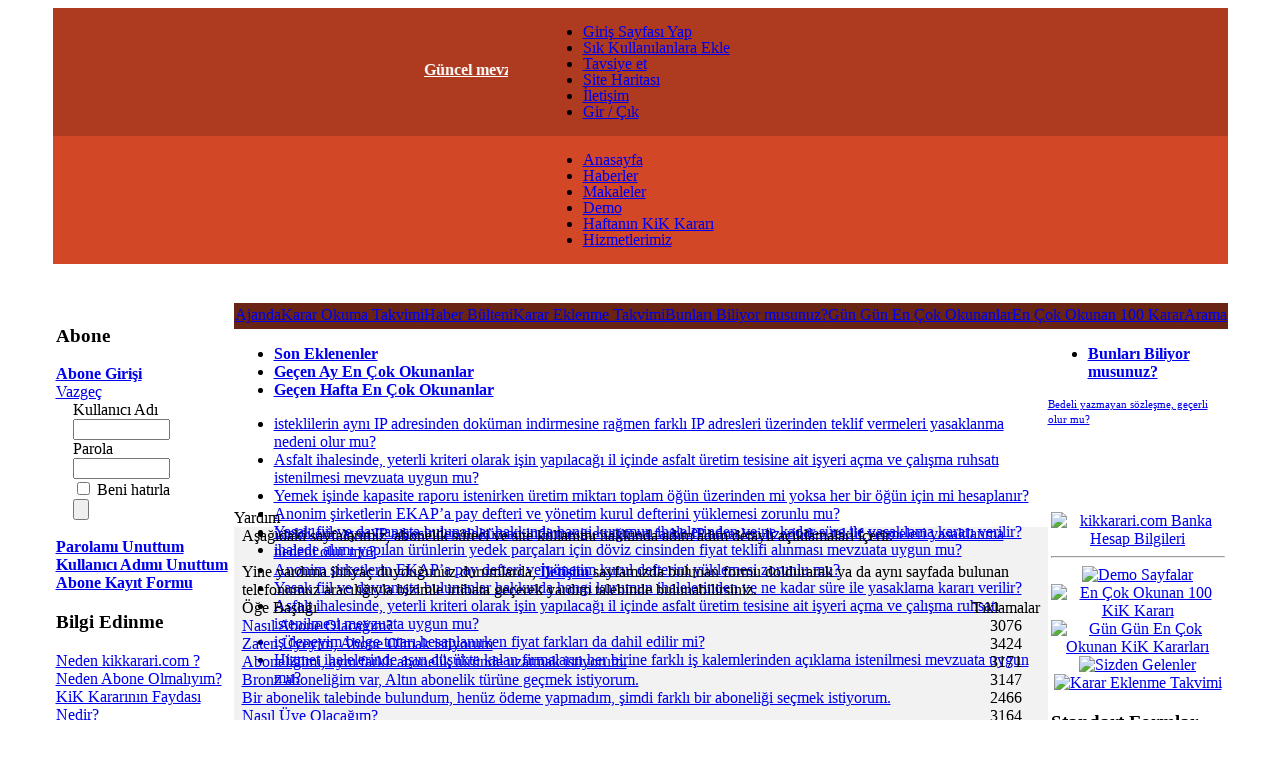

--- FILE ---
content_type: text/html
request_url: https://www.kikkarari.com/yardim/index.html
body_size: 9590
content:
















<?xml version="1.0" encoding="iso-8859-9"?><!DOCTYPE html PUBLIC "-//W3C//DTD XHTML 1.0 Transitional//EN"
"http://www.w3.org/TR/xhtml1/DTD/xhtml1-transitional.dtd">
<html xmlns="http://www.w3.org/1999/xhtml">
<head>
<link href="https://www.kikkarari.com/modules/mod_lxmenu/css_lxmenu.css" rel="stylesheet" type="text/css"/>
<link rel="icon" href="https://www.kikkarari.com/images/animated_favicon1.gif" type="image/gif" />
<meta http-equiv="Content-Type" content="text/html; charset=iso-8859-9" />
<meta http-equiv="Content-Type" content="text/html; charset=windows-1254" />
<title>Yardım Sayfaları&nbsp;-&nbsp;Kamu İhale Kurulu Kararı</title>
<meta name="title" content="dım Sayfaları - Kamu İhale Kurulu Kararı" />
<meta name="description" content="Yasaklamalarda kanuni sınırın en üst sınırı olan 2 yıl süre ile yasaklama yapılmasında ölçü ne olmalıdır? (İdare Mahkemesi Kararı)" />
<meta name="keywords" content="kamu ihale kurumu, kik, ihale, ihaleler, ihale mevzuatı, kik kararı, kik kararları, ihale ilanı, ihale ilanları, kik uyuşmazlık kararları, kik uyuşmazlık kararı, ihaleye itiraz, ihalelere itiraz, kamu ihale kanunu, 4734, 4734 sayılı kanun, 4734 nolu kanun,kamu ihale mevzuatı, ihale kanunu, ihaleye itiraz, ihalelere itiraz, ihaleye şikayet, ihalelere karşı şikayet, kamu ihale kurumu kararları, kamu ihale kurulu kararları, mal alım ihalesi, mal alım ihaleleri, hizmet ihalesi, hizmet ihaleleri, yapım ihalesi, yapım ihaleleri, danışmanlık ihaleleri, ihale dokümanı, ihale dokümanları, şartname, şartnameler, idari şartname, teknik şartname, sözleşme tasarısı, ihaleden yasaklama, ihalelerden yasaklama, anahtar personel, 10. madde taahhütnamesi, aritmetik hata, aşırı düşük, banka referans mektubu, çalıştırılması öngörülen personel, fazla mesai, fiyat farkı, güvenlik ihaleleri, ihale iptal nedeni, ihale iptal nedenleri, iş artışı, iş deneyim taahhütnamesi, kalite belgeleri, kontrol aracı, mali durum bildirimi, ortaklık hisse beyanı, pazarlık ihaleleri, sağlık ihalesi, sağlık ihaleleri, hizmet yeterlik belgesi, sigorta prim oranı, teklif mektubu, teklif cetveli, tekliflerin analizi, birim fiyat, götürü bedel, türkak," />
<meta name="robots" content="index, follow" />
<script type="text/javascript" src="https://www.kikkarari.com/mambots/system/cd_scriptegrator/utils/js/highslide.packed.js"></script>
<style type="text/css">@import "https://www.kikkarari.com/mambots/system/cd_scriptegrator/css/cd_scriptegrator.css";</style>
<script type="text/javascript">    
    hs.graphicsDir = 'https://www.kikkarari.com/mambots/system/cd_scriptegrator/graphics/';
    hs.outlineType = 'rounded-white';
    hs.outlineWhileAnimating = true;
    hs.showCredits = false;
    hs.expandDuration = 250;
    hs.loadingText = 'Yükleniyor...';
	hs.loadingTitle = 'İptal etmek için tıklayın';
	hs.anchor = 'auto';
	hs.align = 'auto';
	hs.transitions = ["expand"];
	hs.dimmingOpacity = 0;
	</script>
<style type="text/css">@import "https://www.kikkarari.com/modules/mod_cd_login/css/mod_cd_login.css";</style>
<base href="https://www.kikkarari.com/" />
	<link rel="shortcut icon" href="/images/favicon.ico" />
	<link href="https://www.kikkarari.com/templates/kikkararlari_II/css/template_css.css" rel="stylesheet" type="text/css" />
<link href="https://www.kikkarari.com/templates/kikkararlari_II/css/800x600.css" rel="alternate stylesheet" type="text/css" title="800x600" />
<link href="https://www.kikkarari.com/templates/kikkararlari_II/css/1024x768.css" rel="alternate stylesheet" type="text/css" title="1024x768" />
<script language="javascript" type="text/javascript" src="https://www.kikkarari.com/templates/kikkararlari_II/switcher.js"></script>
<script language="javascript" type="text/javascript">
var myimages=new Array()
function preloadimages(){
for (i=0;i<preloadimages.arguments.length;i++){
myimages[i]=new Image()
myimages[i].src=preloadimages.arguments[i]
}
}
preloadimages("https://www.kikkarari.com/templates/kikkararlari_II/images/arrow-on.gif","https://www.kikkarari.com/templates/kikkararlari_II/images/arrow-off.gif");
</script>
<script src="https://www.kikkarari.com/templates/kikkararlari_II/dw_cookies.js" type="text/javascript"></script>
<script src="https://www.kikkarari.com/templates/kikkararlari_II/dw_sizerdx.js" type="text/javascript"></script>
<script src="https://www.kikkarari.com/templates/kikkararlari_II/sz_controls.js" type="text/javascript"></script>


<SCRIPT LANGUAGE=JavaScript type="text/javascript" >
<!--
var win = null;
function NewWindow(mypage,myname,w,h,scroll){
var winl = (screen.width-w)/2;
var wint = (screen.height-h)/2;
var settings
='height='+h+',';
settings +='width='+w+',';
settings +='top='+wint+',';
settings +='left='+winl+',';
settings +='scrollbars='+scroll+',';
settings +='resizable=yes';
win=window.open(mypage,myname,settings);
if(parseInt(navigator.appVersion) >= 4){win.window.focus();}
}
function loadWhat() {
return true;
}
//-->
</SCRIPT>




				





</head>
<body id="bd" onload="preloadimages()"><table class="container" align="center" width="1050" border="0" cellpadding="0" cellspacing="0" bgcolor="#ffffff">
<!-- BEGIN: HEADER -->




 
<tr style="padding:0px 0px 0px 0px; margin:0px 0px 0px 0px;">
	<td colspan="2" style="padding:0px 0px 0px 0px; margin:0px 0px 0px 0px;">
		<table class="container" align="left" width="100%" border="0" cellpadding="0" cellspacing="0" style="padding:0px 0px 0px 0px; margin:0px 0px 0px 0px;">
			<tr style="padding:0px 0px 0px 0px; margin:0px 0px 0px 0px; background-color:#AE3B20; ">
				<td style="line-height: 100%;">
					<div style="padding-right: 35px;" id="tablist2">
						<marquee direction="left" behavior="scroll" scrollamount="1.5" scrolldelay="30" truespeed="truespeed" width="455" height="20" onMouseOver="stop()" onMouseOut="start()">
							<a href="https://www.kikkarari.com/index.php?option=com_content&task=view&id=654&Itemid=68">
								<font color="white"><b>
								Güncel mevzuata göre geçerliği kalmayan KiK Kararları, sitemizden kaldırılmaktadır..								</b></font>
							</a>
						</marquee>
					</div>
				</td>	
				<td style="line-height: 100%;">
					<div id="tablist2" style="padding-right: 21px;" >
						<ul id="mainlevel-ust"><li><a href="#" onClick="this.style.behavior='url(#default#homepage)';this.setHomePage('http://www.kikkarari.com/');return false;" class="mainlevel-ust" >Giriş Sayfası Yap</a></li><li><a href="#" onClick="window.external.AddFavorite('http://www.kikkarari.com', 'KiK KARARLARI');return false;" class="mainlevel-ust" >Sık Kullanılanlara Ekle</a></li><li><a href="https://www.kikkarari.com/index.php?option=com_recommend&amp;Itemid=226" class="mainlevel-ust" >Tavsiye et</a></li><li><a href="https://www.kikkarari.com/site-haritasi/index.html" class="mainlevel-ust" >Site Haritası</a></li><li><a href="https://www.kikkarari.com/iletisim.html" class="mainlevel-ust" >İletişim</a></li><li><a href="https://www.kikkarari.com/tabs_slide-113/gir-cik/index.html" class="mainlevel-ust" >Gir / Çık</a></li></ul>					</div>
				</td>
			</tr>
			<tr style="padding:0px 0px 0px 0px; margin:0px 0px 0px 0px; background-color:#D24726; ">
				<td style="line-height: 100%; cursor:pointer;
				background-repeat:no-repeat;  padding-right:0px;
				background-image: url('https://www.kikkarari.com/templates/kikkararlari_II/images/kikkararlari_II_logo9.png')"
				onclick="window.location='https://www.kikkarari.com'" 
				align="center" height="39" width="454px" border="0" alt="kikkarari.com">
				</td>
				<td style="line-height: 100%;">
					<div id="tablist">
					<ul id="mainlevel-nav"><li><a href="https://www.kikkarari.com/" class="mainlevel-nav" >Anasayfa</a></li><li><a href="https://www.kikkarari.com/haberler/index.html" class="mainlevel-nav" >Haberler</a></li><li><a href="https://www.kikkarari.com/makaleler/index.html" class="mainlevel-nav" >Makaleler</a></li><li><a href="https://www.kikkarari.com/demo-sayfalar/index.html" class="mainlevel-nav" >Demo</a></li><li><a href="https://www.kikkarari.com/haftanin-kik-karari/index.html" class="mainlevel-nav" >Haftanın KiK Kararı</a></li><li><a href="https://www.kikkarari.com/hizmet-kapsamimiz.html" class="mainlevel-nav" >Hizmetlerimiz</a></li></ul>					</div>
				</td>
							</tr>
			<tr style="padding:0px 0px 0px 0px; margin:0px 0px 0px 0px; ">
				<td align="center" border="0" >
					
					
<script type="text/javascript" src="/modules/mod_lymenu/functions.js"></script>
<script type="text/javascript" src="/modules/mod_lymenu/menu.js"></script>
<script type="text/javascript" src="/modules/mod_lymenu/pos_lymenu.js"></script>
<script type="text/javascript">
var kararmenu_MENU_ITEMSS = [

['KİK Kararları','https://www.kikkarari.com/kik-kararlari.html',{'tw':'0','sb':'KİK Kararları'}],
['Mahkeme ve Yargı Kararları','https://www.kikkarari.com/mahkeme-kararlari.html',{'tw':'0','sb':'Mahkeme ve Yargı Kararları'},

['Danıştay Kararları','https://www.kikkarari.com/danistay-kararlari.html',{'tw':'0','sb':'Danıştay Kararları'}],
['Yargıtay Kararları','https://www.kikkarari.com/yargitay-kararlari.html',{'tw':'0','sb':'Yargıtay Kararları'}],
['Sayıştay Kararları','https://www.kikkarari.com/sayistay-kararlari.html',{'tw':'0','sb':'Sayıştay Kararları'}],
['İdare Mahkemesi Kararları','https://www.kikkarari.com/idare-mahkemesi-kararlari.html',{'tw':'0','sb':'İdare Mahkemesi Kararları'}],
['Anayasa Mahkemesi Kararları','https://www.kikkarari.com/anayasa-mahkemesi-kararlari.html',{'tw':'0','sb':'Anayasa Mahkemesi Kararları'}],
['Diğer Mahkeme Kararları','https://www.kikkarari.com/diger-mahkeme-kararlari.html',{'tw':'0','sb':'Diğer Mahkeme Kararları'}],],
['Yüksek Fen Kurulu Kararları','https://www.kikkarari.com/yuksek-fen-kurulu-kararlari.html',{'tw':'0','sb':'Yüksek Fen Kurulu Kararları'}],
['Tüm İhale Kararları','https://www.kikkarari.com/ihale-kararlari.html',{'tw':'0','sb':'Tüm İhale Kararları'}],
];
</script><link href="/modules/mod_lymenu/css_lymenu.css" rel="stylesheet" type="text/css"/>
<div style="position:relative; top:0px; left:0px; width:auto; height:39px;">
<div id="kararmenu_menu" style="position:absolute; top:0px; width:1052px; left:0px; height:39px;">
<script type="text/javascript">
new menu (kararmenu_MENU_ITEMSS, kararmenu_MENU_POSS);
</script>
</div>
</div>
<noscript><ul id="mainlevel-nav"><li><a href="https://www.kikkarari.com/kik-kararlari.html" class="mainlevel-nav" >KİK Kararları</a></li><li><a href="https://www.kikkarari.com/mahkeme-kararlari.html" class="mainlevel-nav" >Mahkeme ve Yargı Kararları</a></li><li><a href="https://www.kikkarari.com/yuksek-fen-kurulu-kararlari.html" class="mainlevel-nav" >Yüksek Fen Kurulu Kararları</a></li><li><a href="https://www.kikkarari.com/ihale-kararlari.html" class="mainlevel-nav" >Tüm İhale Kararları</a></li></ul>
</noscript>
				</td>
			</tr>
		</table>
	</td>	

</tr>


<noscript><tr><td colspan="2" align="center"><div class="noscriptwarn">Şu an tarayıcınız Javascript kullanımını engelliyor ya da desteklemiyor.<br><br>Sitemizi verimli gezebilmeniz için tarayıcınızın Javascript özelliğini açmanız gerekmektedir.</div></td></tr></noscript>

<tr>
<!-- BEGIN: LEFT-->
<td width="195px" valign="top" class="solmenu">
<table class="solcizgi">
<tr>
<td>






<div class="frameshadow">
		<div class="module">
			<div>
				<div>
					<div>
						<h3>Abone</h3>


<div class="cd_moduletitle_logo">
  <b><a href="#" onclick="return hs.htmlExpand(this, { contentId: 'highslide-html-loginform', wrapperClassName: 'mod_cd_login', outlineType: 'rounded-white', align: 'auto', anchor: 'auto', dimmingOpacity: '0', slideshowGroup: 'mod_cd_login_loginform' } )" title="Abone Girişi">Abone Girişi </a></b>
</div>


<div class="highslide-html-content" id="highslide-html-loginform">
  
  <div class="highslide-html-content-header">
	  <div class="highslide-move" title="Taşı">
      <a href="#" onclick="return hs.close(this)" class="control" title="Vazgeç">Vazgeç</a>
    </div>
	</div>
	
  <div class="highslide-body">

    <form action="index.php" method="post" name="loginForm" >
              <table width="80%" border="0" cellspacing="0" cellpadding="0" align="center">
          <tr>
            <td>
              <label for="cd_login_username" class="cd_login-labelusername">Kullanıcı Adı</label>
              <br />
              <input name="username" id="cd_login_username" type="text" class="inputbox" alt="username" size="10" />
              <br />
              <label for="cd_login_password" class="cd_login-labelpassword">Parola</label>
              <br />
              <input type="password" id="cd_login_password" name="passwd" class="inputbox" size="10" alt="password" />
              <br />
              
              <div class="cd_login-form-submit">
                <div class="cd_login-form-input">
                  <input type="checkbox" name="remember" id="cd_login_remember" class="inputbox" value="yes" alt="Beni hatırla" title="Beni hatırla" />
                  <label for="cd_login_remember" class="cd_login-labelremember" title="Beni hatırla">Beni hatırla</label>
                </div>
                <input type="submit" name="Submit" class="cd_login-loginbutton" title="Giriş" value="" />
              </div>
          </td>
        </tr>
                <tr>
          <td> </td>
        </tr>
              </table>
   <!--   <div class="cd_imglogo"></div> -->
            <input type="hidden" name="option" value="login" />
      <input type="hidden" name="op2" value="login" />
      <input type="hidden" name="lang" value="turkish" />
      <input type="hidden" name="return" value="https://www.kikkarari.com/yardim/index.html" />
      <input type="hidden" name="message" value="0" />
      <input type="hidden" name="force_session" value="1" />
      <input type="hidden" name="j7872823e94e76a2e0960f25d7d5a7df4" value="1" />
    </form>

  </div>
    <div style="display: none">Powered by <a href="http://www.greatjoomla.com" title="http://www.greatjoomla.com" target="_blank">Core Design</a></div>
<br />
</div>

              <div>
<div class="cd_moduletitle_logo_a">
                <a href="https://www.kikkarari.com/index.php?option=com_comprofiler&amp;task=lostPassword" title="Parolamı Unuttum"><b>Parolamı Unuttum</b></a>
</div>   
          
<div class="cd_moduletitle_logo_b">
  <a href="https://www.kikkarari.com/index.php?option=com_comprofiler&amp;task=lostPassword" title="Kullanıcı Adımı Unuttum"><b>Kullanıcı Adımı Unuttum</b></a>
</div>



                <div class="cd_moduletitle_logo_c">
                  <a href="https://www.kikkarari.com/index.php?option=com_comprofiler&amp;task=registers" title="Abone Kayıt Formu"><b>Abone Kayıt Formu</b></a>
</div>
                              </div>

						</div>
				</div>
			</div>
		</div>
		</div>






		<div class="module">
			<div>
				<div>
					<div>
						<h3>Bilgi Edinme</h3>
<table width="100%" border="0" cellpadding="0" cellspacing="0">
<tr align="left"><td><a href="https://www.kikkarari.com/110-64/neden-kikkarari.com.html" class="mainlevel" >Neden kikkarari.com ?</a></td></tr>
<tr align="left"><td><a href="https://www.kikkarari.com/27-90/neden-abone-olmaliyim.html" class="mainlevel" >Neden Abone Olmalıyım?</a></td></tr>
<tr align="left"><td><a href="https://www.kikkarari.com/13-88/kik-kararlarinin-faydasi-nedir.html" class="mainlevel" >KiK Kararının Faydası Nedir? </a></td></tr>
<tr align="left"><td><a href="https://www.kikkarari.com/12-80/kik-kararlarinin-kapsami-ve-dayanagi-nedir.html" class="mainlevel" >Kapsam ve Dayanağı Nedir?</a></td></tr>
<tr align="left"><td><a href="https://www.kikkarari.com/3450-90/kamu-yarari-ve-kik-kararlari.html" class="mainlevel" >Kamu Yararı ve KiK Kararları</a></td></tr>
<tr align="left"><td><a href="https://www.kikkarari.com/3532-85/idareler-ve-kik-kararlari.html" class="mainlevel" >İdareler ve KiK Kararları</a></td></tr>
<tr align="left"><td><a href="https://www.kikkarari.com/4355-115/istekliler-ve-kik-kararlari.html" class="mainlevel" >İstekliler ve KiK Kararları</a></td></tr>
<tr align="left"><td><a href="https://www.kikkarari.com/3640-96/ihale-terimleri-sozlugu.html" class="mainlevel" >İhale Terimleri Sözlüğü</a></td></tr>
<tr align="left"><td><a href="https://www.kikkarari.com/demo-sayfalar/index.html" class="mainlevel" >Demo Sayfalar</a></td></tr>
<tr align="left"><td><a href="https://www.kikkarari.com/e-dergi/index.html" class="mainlevel" >İhale Kararları Dergisi</a></td></tr>
</table>					</div>
				</div>
			</div>
		</div>
		





		<div class="module">
			<div>
				<div>
					<div>
						
<table width="100%" border="0" cellpadding="0" cellspacing="0">
<tr align="left"><td><a href="https://www.kikkarari.com/956-84/sizden-gelenler.html" class="mainlevel" >Sizden Gelenler</a></td></tr>
<tr align="left"><td><a href="https://www.kikkarari.com/648-77/sikca-sorulan-sorular.html" class="mainlevel" >Sıkça Sorulan Sorular</a></td></tr>
<tr align="left"><td><a href="https://www.kikkarari.com/gorus-ve-onerileriniz/index.html" class="mainlevel" >Görüş ve Önerileriniz</a></td></tr>
<tr align="left"><td><a href="https://www.kikkarari.com/1061-93/reklam-vermek-istiyorum.html" class="mainlevel" >Reklam</a></td></tr>
<tr align="left"><td><a href="https://www.kikkarari.com/yardim/index.html" class="mainlevel" id="active_menu">Yardım Sayfaları</a></td></tr>
<tr align="left"><td><a href="https://www.kikkarari.com/gecerligi-kalmayan-kararlar/index.html" class="mainlevel" >Geçerliği Kalmayan Kararlar</a></td></tr>
</table>					</div>
				</div>
			</div>
		</div>
				<div class="module">
			<div>
				<div>
					<div>
						<h3>Abonelik</h3>
<table width="100%" border="0" cellpadding="0" cellspacing="0">
<tr align="left"><td><a href="https://www.kikkarari.com/abonelik-bilgileri/subscribe.html" class="mainlevel" >Abone Kayıt Formu</a></td></tr>
<tr align="left"><td><a href="https://www.kikkarari.com/tabs_slide-113/abonelik-kapsami/index.html" class="mainlevel" >Abonelik Kapsamı</a></td></tr>
<tr align="left"><td><a href="https://www.kikkarari.com/855-60/abonelik-turleri-karsilastirmali-tablo.html" class="mainlevel" >Abonelik Türleri</a></td></tr>
<tr align="left"><td><a href="https://www.kikkarari.com/695-103/abonelik-ucretleri.html" class="mainlevel" >Abonelik Ücretleri</a></td></tr>
<tr align="left"><td><a href="https://www.kikkarari.com/884-103/eft-havale-ile-abonelik.html" class="mainlevel" >EFT - Havale ile Abonelik</a></td></tr>
<tr align="left"><td><a href="https://www.kikkarari.com/883-102/kredi-karti-ile-abonelik.html" class="mainlevel" >Kredi Kartı ile Abonelik</a></td></tr>
<tr align="left"><td><a href="https://www.kikkarari.com/3459-99/paypal-ile-abonelik.html" class="mainlevel" >PayPal ile Abonelik</a></td></tr>
<tr align="left"><td><a href="https://www.kikkarari.com/888-104/posta-ceki-ile-abonelik.html" class="mainlevel" >Posta Çeki ile Abonelik</a></td></tr>
<tr align="left"><td><a href="https://www.kikkarari.com/898-105/abonelik-yenileme.html" class="mainlevel" >Abonelik Yenileme</a></td></tr>
</table>					</div>
				</div>
			</div>
		</div>
		






<img src='https://www.kikkarari.com/templates/kikkararlari_II/images/spacer.gif' width='175' height='0'>
</td>
</tr>
</table>







</td>
<!-- END: LEFT-->
<td valign="top">
<table border="0" cellpadding="0" cellspacing="0" width="100%">
<tr>
<td colspan="2" scope="col" valign="top" style="padding:2px 0px 4px 0px; margin:0px 0px 0px 0px; background-color:#692413; ">
<table width="100%" border="0" cellpadding="0" cellspacing="1"><tr><td nowrap="nowrap"><a href="https://www.kikkarari.com/ajandam/index.html" class="mainlevel-abo" >Ajanda</a><a href="https://www.kikkarari.com/okuduklarim/index.html" class="mainlevel-abo" >Karar Okuma Takvimi</a><a href="https://www.kikkarari.com/haber-bulteni/index.html" class="mainlevel-abo" >Haber Bülteni</a><a href="https://www.kikkarari.com/karar-eklenme-takvimi/index.html" class="mainlevel-abo" >Karar Eklenme Takvimi</a><a href="https://www.kikkarari.com/bunlari-biliyor-musunuz.html" class="mainlevel-abo" >Bunları Biliyor musunuz?</a><a href="https://www.kikkarari.com/gun-gun-en-cok-okunanlar/index.html" class="mainlevel-abo" >Gün Gün En Çok Okunanlar</a><a href="https://www.kikkarari.com/3415-85/en-cok-okunan-100-kik-karari.html" class="mainlevel-abo" >En Çok Okunan 100 Karar</a><a href="https://www.kikkarari.com/index.php?option=com_search_adv&amp;Itemid=158" class="mainlevel-abo" >Arama</a></td></tr></table></td>

</td>





</tr>
<tr>
<!-- BEGIN: LATEST-->
<td valign="top" colspan="2">
<table width="100%" cellpadding="0" cellspacing="0" class="ustbosluk1">
<tr>
<td valign="top" >
		<div class="moduletable-tabs">
			<link href="https://www.kikkarari.com/modules/mod_tabmods/style.css" rel="stylesheet" type="text/css" /><script type="text/javascript" src="https://www.kikkarari.com/modules/mod_tabmods/mootools.js"></script><script type="text/javascript" src="https://www.kikkarari.com/modules/mod_tabmods/mod_tabmods.js"></script><div class="gk_tabmods" title="c1015000"><ul class="gk_tabmodsmenu_top"><li><b><a href="http://www.kikkarari.com/index.php?option=com_content&task=view&id=1179&Itemid=236" title="Listenin tamamını görmek için tıklayın..">Son Eklenenler</a></b></li><li><b><a href="http://www.kikkarari.com/index.php?option=com_content&task=view&id=1178&Itemid=235" title="Listenin tamamını görmek için tıklayın..">Geçen Ay En Çok Okunanlar</a></b></li><li><b><a href="http://www.kikkarari.com/index.php?option=com_content&task=view&id=1177&Itemid=234" title="Listenin tamamını görmek için tıklayın..">Geçen Hafta En Çok Okunanlar</a></b></li></ul><div class="gk_tabmods_container" style="height: 94px;"><div class="gk_tabmods_item" style="height: 94px; display: block;"><ul class="latestnews">
	<li class="mostread">
		<a href="https://www.kikkarari.com/14804-74/yasaklilik/isteklilerin-ayni-ip-adresinden-dokuman-indirmesine-ragmen-farkli-ip-adresleri-uzerinden-teklif-vermeleri-yasaklanma-nedeni-olur-mu.html" class="mostread">
			isteklilerin aynı IP adresinden doküman indirmesine rağmen farklı IP adresleri üzerinden teklif vermeleri yasaklanma nedeni olur mu?</a>
	</li>
		<li class="mostread">
		<a href="https://www.kikkarari.com/14803-94/yapim-isleri/asfalt-ihalesinde-yeterli-kriteri-olarak-isin-yapilacagi-il-icinde-asfalt-uretim-tesisine-ait-isyeri-acma-ve-calisma-ruhsati-istenilmesi-mevzuata-uygun-mu.html" class="mostread">
			Asfalt ihalesinde, yeterli kriteri olarak işin yapılacağı il içinde asfalt üretim tesisine ait işyeri açma ve çalışma ruhsatı istenilmesi mevzuata uygun mu?</a>
	</li>
		<li class="mostread">
		<a href="https://www.kikkarari.com/14802-85/yemek-ihaleleri/yemek-isinde-kapasite-raporu-istenirken-uretim-miktari-toplam-ogun-uzerinden-mi-yoksa-her-bir-ogun-icin-mi-hesaplanir.html" class="mostread">
			Yemek işinde kapasite raporu istenirken üretim miktarı toplam öğün üzerinden mi yoksa her bir öğün için mi hesaplanır?</a>
	</li>
		<li class="mostread">
		<a href="https://www.kikkarari.com/14801-106/ekap-elektronik-kamu-alimlari-platformu-/anonim-sirketlerin-ekap-a-pay-defteri-ve-yonetim-kurul-defterini-yuklemesi-zorunlu-mu.html" class="mostread">
			Anonim şirketlerin EKAP’a pay defteri ve yönetim kurul defterini yüklemesi zorunlu mu?</a>
	</li>
		<li class="mostread">
		<a href="https://www.kikkarari.com/14800-106/yasaklilik/yasak-fiil-ve-davranista-bulunanlar-hakkinda-hangi-kurumun-ihalelerinden-ve-ne-kadar-sure-ile-yasaklama-karari-verilir.html" class="mostread">
			Yasak fiil ve davranışta bulunanlar hakkında hangi kurumun ihalelerinden ve ne kadar süre ile yasaklama kararı verilir?</a>
	</li>
		<li class="mostread">
		<a href="https://www.kikkarari.com/14799-81/yeterlik-kriterleri/ihalede-alimi-yapilan-urunlerin-yedek-parcalari-icin-doviz-cinsinden-fiyat-teklifi-alinmasi-mevzuata-uygun-mu.html" class="mostread">
			ihalede alımı yapılan ürünlerin yedek parçaları için döviz cinsinden fiyat teklifi alınması mevzuata uygun mu?</a>
	</li>
	</ul></div><div class="gk_tabmods_item" style="height: 94px; display: block;"><ul class="mostread">
 	<li class="mostread">
		<a href="https://www.kikkarari.com/14804-74/yasaklilik/isteklilerin-ayni-ip-adresinden-dokuman-indirmesine-ragmen-farkli-ip-adresleri-uzerinden-teklif-vermeleri-yasaklanma-nedeni-olur-mu.html" class="mostread" title="45 defa okundu">isteklilerin aynı IP adresinden doküman indirmesine rağmen farklı IP adresleri üzerinden teklif vermeleri yasaklanma nedeni olur mu?</a>
 	</li>
 	 	<li class="mostread">
		<a href="https://www.kikkarari.com/14801-106/ekap-elektronik-kamu-alimlari-platformu-/anonim-sirketlerin-ekap-a-pay-defteri-ve-yonetim-kurul-defterini-yuklemesi-zorunlu-mu.html" class="mostread" title="39 defa okundu">Anonim şirketlerin EKAP’a pay defteri ve yönetim kurul defterini yüklemesi zorunlu mu?</a>
 	</li>
 	 	<li class="mostread">
		<a href="https://www.kikkarari.com/14800-106/yasaklilik/yasak-fiil-ve-davranista-bulunanlar-hakkinda-hangi-kurumun-ihalelerinden-ve-ne-kadar-sure-ile-yasaklama-karari-verilir.html" class="mostread" title="16 defa okundu">Yasak fiil ve davranışta bulunanlar hakkında hangi kurumun ihalelerinden ve ne kadar süre ile yasaklama kararı verilir?</a>
 	</li>
 	 	<li class="mostread">
		<a href="https://www.kikkarari.com/14803-94/yapim-isleri/asfalt-ihalesinde-yeterli-kriteri-olarak-isin-yapilacagi-il-icinde-asfalt-uretim-tesisine-ait-isyeri-acma-ve-calisma-ruhsati-istenilmesi-mevzuata-uygun-mu.html" class="mostread" title="15 defa okundu">Asfalt ihalesinde, yeterli kriteri olarak işin yapılacağı il içinde asfalt üretim tesisine ait işyeri açma ve çalışma ruhsatı istenilmesi mevzuata uygun mu?</a>
 	</li>
 	 	<li class="mostread">
		<a href="https://www.kikkarari.com/14794-83/is-deneyim-belgeleri/is-deneyim-belge-tutari-hesaplanirken-fiyat-farklari-da-dahil-edilir-mi.html" class="mostread" title="13 defa okundu">iş deneyim belge tutarı hesaplanırken fiyat farkları da dahil edilir mi?</a>
 	</li>
 	 	<li class="mostread">
		<a href="https://www.kikkarari.com/14798-81/asiri-dusuk-hizmet-alimlari-/hizmet-ihalelerinde-asiri-dusukte-kalan-firmalarin-her-birine-farkli-is-kalemlerinden-aciklama-istenilmesi-mevzuata-uygun-mu.html" class="mostread" title="9 defa okundu">Hizmet ihalelerinde aşırı düşükte kalan firmaların her birine farklı iş kalemlerinden açıklama istenilmesi mevzuata uygun mu?</a>
 	</li>
 	</ul></div><div class="gk_tabmods_item" style="height: 94px; display: block;"><ul class="mostread">
</ul></div></div></div>		</div>
		
</td>
<td valign="top" width="180px">
<!-- BEGIN: BILIYORMUSUNUZ-->
		<div class="moduletable-tabs">
			<link href="https://www.kikkarari.com/modules/mod_tabmods/style.css" rel="stylesheet" type="text/css" /><div class="gk_tabmods" title="c0005000"><ul class="gk_tabmodsmenu_top"><li><b><a href="http://www.kikkarari.com/index.php?option=com_content&task=view&id=252&Itemid=65">Bunları Biliyor musunuz?</a></b></li></ul><div class="gk_tabmods_container" style="height: 94px;"><div class="gk_tabmods_item" style="height: 94px; display: block;"><div id='maintab10' class='shadetabs'><span class='selected' id='selected'></span> </div><div style='line-height: 15px' class='tabcontentstyle'><a style='font-size: 11px' href='https://www.kikkarari.com/content/view/451/41/'>Bedeli yazmayan sözleşme, geçerli olur mu?</a></div> </div></div></div>		</div>
		<!-- END: BILIYORMUSUNUZ-->
</td>

</tr>
</table>
</td>
<!-- END: LATEST-->
</tr>
<tr>
<!-- BEGIN: MAIN-->

<td valign="top" class="ustbosluk2" width="100%">
<div>
</div>
<div class="frameshadow">
<div class="frame">
			<div class="componentheading">
							Yardım			</div>
					<table STYLE="padding:0px 8px 16px 8px" width="100%" cellpadding="0" cellspacing="0" border="0" align="center" bgcolor="#F2F2F2">
					<tr>
				<td width="60%" valign="top" class="contentdescription" colspan="2">
				Aşağıdaki sayfalarımız, abonelik süreci ve site kullanımı hakkında adım adım detaylı açıklamaları içerir. <br> <br> Yine yardıma ihtiyaç duyduğunuz durumlarda, <a href="index.php?option=com_contact&Itemid=3"><b>İletişim </b></a>sayfamızda bulunan formu doldurarak ya da aynı sayfada bulunan telefonumuz aracılığıyla bizimle irtibata geçerek yardım talebinde bulunabilirsiniz.				</td>
			</tr>
					<tr>
			<td width="100%">
					<form action="https://www.kikkarari.com/yardim/index.html" method="get" name="adminForm">
		<table width="100%" border="0" cellspacing="0" cellpadding="0">
					<tr>
									<td class="sectiontableheader">
						Öğe Başlığı					</td>
										<td align="center" class="sectiontableheader" width="5%">
						Tıklamalar					</td>
								</tr>
							<tr class="sectiontableentry1" >
										<td>
						<a href="https://www.kikkarari.com/1196-113/yardim/nasil-abone-olacagim-13.html" class="contentlist">
												Nasıl Abone Olacağım?						</a>
												</td>
											<td align="center">
					3076					</td>
						</tr>
					<tr class="sectiontableentry2" >
										<td>
						<a href="https://www.kikkarari.com/1198-98/yardim/zaten-uyeyim-abone-olmak-istiyorum-13.html" class="contentlist">
												Zaten Üyeyim, Abone Olmak istiyorum						</a>
												</td>
											<td align="center">
					3424					</td>
						</tr>
					<tr class="sectiontableentry1" >
										<td>
						<a href="https://www.kikkarari.com/1204-89/yardim/aboneligimi-ayni-farkli-abonelik-turunde-uzatmak-istiyorum-13.html" class="contentlist">
												Aboneliğimi, aynı/farklı abonelik türünde uzatmak istiyorum.						</a>
												</td>
											<td align="center">
					3171					</td>
						</tr>
					<tr class="sectiontableentry2" >
										<td>
						<a href="https://www.kikkarari.com/1203-99/yardim/bronz-aboneligim-var-altin-abonelik-turune-gecmek-istiyorum-13.html" class="contentlist">
												Bronz aboneliğim var, Altın abonelik türüne geçmek istiyorum.						</a>
												</td>
											<td align="center">
					3147					</td>
						</tr>
					<tr class="sectiontableentry1" >
										<td>
						<a href="https://www.kikkarari.com/1202-118/yardim/bir-abonelik-talebinde-bulundum-henuz-odeme-yapmadim-simdi-farkli-bir-aboneligi-secmek-istiyorum-13.html" class="contentlist">
												Bir abonelik talebinde bulundum, henüz ödeme yapmadım, şimdi farklı bir aboneliği seçmek istiyorum.						</a>
												</td>
											<td align="center">
					2466					</td>
						</tr>
					<tr class="sectiontableentry2" >
										<td>
						<a href="https://www.kikkarari.com/1197-110/yardim/nasil-uye-olacagim-13.html" class="contentlist">
												Nasıl Üye Olacağım?						</a>
												</td>
											<td align="center">
					3164					</td>
						</tr>
					<tr class="sectiontableentry1" >
										<td>
						<a href="https://www.kikkarari.com/1199-81/yardim/parolami-unuttum-13.html" class="contentlist">
												Parolamı Unuttum!						</a>
												</td>
											<td align="center">
					3281					</td>
						</tr>
					<tr class="sectiontableentry2" >
										<td>
						<a href="https://www.kikkarari.com/1200-73/yardim/kullanici-adimi-unuttum-10.html" class="contentlist">
												Kullanıcı Adımı Unuttum!						</a>
												</td>
											<td align="center">
					3295					</td>
						</tr>
					<tr class="sectiontableentry1" >
										<td>
						<a href="https://www.kikkarari.com/1201-90/yardim/uyeyim-aboneyim-siteye-nasil-giris-yapacagim-13.html" class="contentlist">
												Üyeyim/Aboneyim, Siteye Nasıl Giriş Yapacağım?						</a>
												</td>
											<td align="center">
					3755					</td>
						</tr>
			</table>
				</form>
					</td>
		</tr>
		<tr>
			<td colspan="2">
						</td>
		</tr>
		</table>
		<table><tr><td width="100%" align="left">
			<a href='javascript:history.go(-1)'>[ Geri ]</a>
</td><td align="right">
			<a href='#top' onclick='self.scrollTo(0, 0); return false;'>[&nbsp;Yukarı&nbsp;]</a>
</td></tr></table>
			</div>
</div>
<div class="frameshadow">
<div class="frame">
</div>
</div>
<img src='https://www.kikkarari.com/templates/kikkararlari_II/images/spacer.gif' width='640' height='0'>
</td>
<!-- END: MAIN-->

<td width="180px" valign="top" class="sagmenu">
<table class="sagcizgi">
<tr>
<td>
		<div class="module">
			<div>
				<div>
					<div>
						<!-- Pure HTML Module [start] -->
<center><a href="http://www.kikkarari.com/index.php?option=com_content&task=view&id=884" title="kikkarari.com Banka Hesap Bilgileri"><img name="KİK Kararları" src="/images/hesap_numaralarimiz.jpg" width="160" height="38" alt="kikkarari.com Banka Hesap Bilgileri" border="0" style="cursor: pointer;"></a><hr><a href="/content/category/3/7/86" title="Demo Sayfalar"><img style="border:0;width:160px;height:38px"src="/images/demo_sayfalar.jpg"alt="Demo Sayfalar" /></a><a href="/content/view/3415/317/" title="En Çok Okunan 100 KiK Kararı"><img style="border:0;width:160px;height:38px"src="/images/en_cok_okunan_100.jpg"alt="En Çok Okunan 100 KiK Kararı" /></a><a href="/index.php?option=com_gun_gun_en_cok_okunanlar&Itemid=417" title="Gün Gün En Çok Okunan KiK Kararları"><img style="border:0;width:160px;height:38px"src="/images/gun_gun_en_cok_okunan.jpg"alt="Gün Gün En Çok Okunan KiK Kararları" /></a><a href="/content/view/956/231/" title="Sizden Gelenler"><img style="border:0;width:160px;height:38px"src="/images/sizden_gelenler.jpg"alt="Sizden Gelenler" /></a><a href="/index.php?option=com_karar_takvimi&Itemid=442" title="Karar Eklenme Takvimi"><img style="border:0;width:160px;height:38px"src="/images/karar_takvimi.jpg"alt="Karar Eklenme Takvimi" /></a></center>
<!-- Pure HTML Module [end] -->
					</div>
				</div>
			</div>
		</div>
				<div class="module">
			<div>
				<div>
					<div>
						<h3>Standart Formlar</h3>
<table width="100%" border="0" cellpadding="0" cellspacing="0">
<tr align="left"><td><a href="https://www.kikkarari.com/standart-formlar/ekap-elektronik-ihale.html" class="mainlevel" >EKAP - Elektronik İhale</a></td></tr>
<tr align="left"><td><a href="https://www.kikkarari.com/standart-formlar/hizmet-alimi.html" class="mainlevel" >Hizmet Alımı</a></td></tr>
<tr align="left"><td><a href="https://www.kikkarari.com/standart-formlar/mal-alimi.html" class="mainlevel" >Mal Alımı</a></td></tr>
<tr align="left"><td><a href="https://www.kikkarari.com/standart-formlar/yapim-isleri.html" class="mainlevel" >Yapım İşleri</a></td></tr>
<tr align="left"><td><a href="https://www.kikkarari.com/standart-formlar/danismanlik-hizmet-alimi.html" class="mainlevel" >Danışmanlık Hizmet Alımı</a></td></tr>
<tr align="left"><td><a href="https://www.kikkarari.com/standart-formlar/cerceve-anlasma.html" class="mainlevel" >Çerçeve Anlaşma</a></td></tr>
<tr align="left"><td><a href="https://www.kikkarari.com/standart-formlar/muayene-ve-kabul-yonetmelikleri.html" class="mainlevel" >Muayene ve Kabul</a></td></tr>
<tr align="left"><td><a href="https://www.kikkarari.com/sikayet-ve-itirazen-sikayet-dilekcesi-formlari.html" class="mainlevel" >Şikayet ve İtirazen Şikayet</a></td></tr>
<tr align="left"><td><a href="https://www.kikkarari.com/asiri-dusuk-teklif-aciklama-formlari.html" class="mainlevel" >Aşırı Düşük Teklif Açıklama</a></td></tr>
</table>					</div>
				</div>
			</div>
		</div>
				<div class="module">
			<div>
				<div>
					<div>
						<h3>Bağlantılar</h3>
<table width="100%" border="0" cellpadding="0" cellspacing="0">
<tr align="left"><td><a href="https://www.kikkarari.com/879-90/mevzuat.html" class="mainlevel" >Kamu İhale Mevzuatı</a></td></tr>
<tr align="left"><td><a href="https://www.kikkarari.com/1540-76/vergi-ve-sgk-borcu-siniri-/2.html" class="mainlevel" >Vergi ve SGK Borcu Sınırı </a></td></tr>
<tr align="left"><td><a href="https://www.kikkarari.com/3224-110/makaleler/e-teklif-kontrol-cizelgesi.html" class="mainlevel" >E-Teklif Kontrol Çizelgesi</a></td></tr>
<tr align="left"><td><a href="https://www.kikkarari.com/4587-97/uygulayicilar-icin-rehber-ve-el-kitabi.html" class="mainlevel" >Uygulayıcı Rehberi/El Kitabı</a></td></tr>
<tr align="left"><td><a href="https://ekap.kik.gov.tr/EKAP/Default.aspx" target="_blank" class="mainlevel" >İhale Arama</a></td></tr>
<tr align="left"><td><a href="http://mevzuat.basbakanlik.gov.tr" target="_blank" class="mainlevel" >e-Mevzuat</a></td></tr>
<tr align="left"><td><a href="https://ekap.kik.gov.tr/EKAP/Yasaklilik/YasakliSorgu.aspx" target="_blank" class="mainlevel" >Yasaklı Sorgulama</a></td></tr>
</table>					</div>
				</div>
			</div>
		</div>
				<div class="module">
			<div>
				<div>
					<div>
						<!-- Pure HTML Module [start] -->
<center><a href="http://www.kikkarari.com/index.php?option=com_content&task=view&id=252&Itemid=65" title="Bunları Biliyor musunuz?"><img name="KİK Kararları" src="/images/bunlari_biliyormusunuz.jpg" width="160" height="38" alt="Bunları Biliyor musunuz?" border="0" style="cursor: pointer;"></a></center>
<!-- Pure HTML Module [end] -->
					</div>
				</div>
			</div>
		</div>
				<div class="module">
			<div>
				<div>
					<div>
						<h3>İçerik İstatistiği</h3><font style="FONT-SIZE: 11px;"><strong>KiK Kararları:</strong> 13317<br />
</font><font  class="istatistik_alt_kategori">&nbsp;- Bu Hafta (02.02-02.02): 0<br>&nbsp;- Geçen Hafta(26.01-01.02): 0<br>&nbsp;- Bu Ay (Şubat): 0<br>&nbsp;- Geçen Ay (Ocak): 14<br></font><font style="FONT-SIZE: 11px;"><strong>Kategori:</strong> 162<br />
<strong>Haberler:</strong> 735<br />
</font>					</div>
				</div>
			</div>
		</div>
				<div class="module">
			<div>
				<div>
					<div>
						<h3>Abone İstatistiği</h3><img src="/images/online.gif">

<font style="FONT-SIZE: 11px;">
16 misafir ve 11 abone bağlı









<hr>




<span id="kisi" title="10 Şubat 2008 tarihinden itibaren." style="FONT-SIZE: 11px;"><strong>Ziyaretçi Sayısı:</strong> 39.019.314</span>
					</div>
				</div>
			</div>
		</div>
		</td>
</tr>
</table>
<img src='https://www.kikkarari.com/templates/kikkararlari_II/images/spacer.gif' width='180' height='0'>
</td>
<!-- END: RIGHT SIDE-->
</tr>
</table>
<img src='https://www.kikkarari.com/templates/kikkararlari_II/images/spacer.gif' width='830' height='0'>
</td>
</tr>
<tr>

<td align="center" colspan="2">
<div class="banner">
<center>
</center>
</div>
</td>
</tr>
<tr>
<td align="center" colspan="2">
<div id="footer2">
</div>
</td>
</tr>
<tr>
<td align="center" valign="center">
<a href="http://www.finalbilgi.com" title="Final Bilgi Hizmetleri" target="_BLANK">
<img name="logo" src="https://www.kikkarari.com/images/final_logo_k3.png" onmouseover="this.src='https://www.kikkarari.com/images/final_logo_k2.png'" onmouseout="this.src='https://www.kikkarari.com/images/final_logo_k3.png'" width="72" height="37" alt="Final Bilgi Hizmetleri" border="0" style="cursor: pointer;">
</a>


</td>
<td align="center">
<table width="100%"><tr><td align="center" valign="center" width="75%">


<div id="footer">
<font size="1" color="#666666">
&copy; Copyright 2007-2026, kikkarari.com bir <a target="_blank" href="http://www.finalbilgi.com" style="text-decoration:none">Final Bilgi Hizmetleri Ltd. Şti.</a> markasıdır, Tüm Hakları Saklıdır.
</font>
<br>
<img border="0" src="/templates/ja_procyon/images/arrow-on.gif" width="9" height="9">
<a href="mailto:"><img border="0" src="/images/iletisim.png"></a>
 <img border="0" src="/templates/ja_procyon/images/arrow-on.gif" width="9" height="9">
<a href="http://www.kikkarari.com/index.php?option=com_content&task=view&id=38&Itemid=341" style="text-decoration:none">Güvenlik Politikamız</a>
 <img border="0" src="/templates/ja_procyon/images/arrow-on.gif" width="9" height="9">
<a href="http://www.kikkarari.com/index.php?option=com_content&task=view&id=1506&Itemid=522" style="text-decoration:none">Gizlilik Politikamız</a>
</div>

</td><td align="center" valign="center" width="25%">


<a style="font-family:arial;font-size:9px" href="https://www.kikkarari.com/index.php?option=com_content&task=view&id=3460&Itemid=340" title="256-Bit GeoTrust SSL Sertifika">
<img name="SSL Sertifika" src="https://www.kikkarari.com/images/256Bit_geotrust_ssl2.png" onmouseover="this.src='https://www.kikkarari.com/images/256Bit_geotrust_ssl3.png'" onmouseout="this.src='https://www.kikkarari.com/images/256Bit_geotrust_ssl2.png'" width="121" height="60" alt="256-Bit GeoTrust SSL Sertifika" border="0" style="cursor: pointer;">
</a>



</td></tr></table>


</td>
</tr>



<tr>
<td align="center" valign="center"  colspan="2" style="background:url('https://www.kikkarari.com/images/odeme_secenekleri_bg.png') repeat-x bottom left!important;" height="27">
<img name="logo" src="https://www.kikkarari.com/images/odeme_secenekleri.png" width="1040" height="24" alt="Ödeme Seçenekleri" border="0">
</td>
</tr>



</table>
<center>
<script type="text/javascript">
var gaJsHost = (("https:" == document.location.protocol) ? "https://ssl." : "http://www.");
document.write(unescape("%3Cscript src='" + gaJsHost + "google-analytics.com/ga.js' type='text/javascript'%3E%3C/script%3E"));
</script>
<script type="text/javascript">
var pageTracker = _gat._getTracker("UA-39935116-2");
pageTracker._initData();
pageTracker._trackPageview();
</script>
</center>
</body>
</html>


<!-- 1770020306 -->